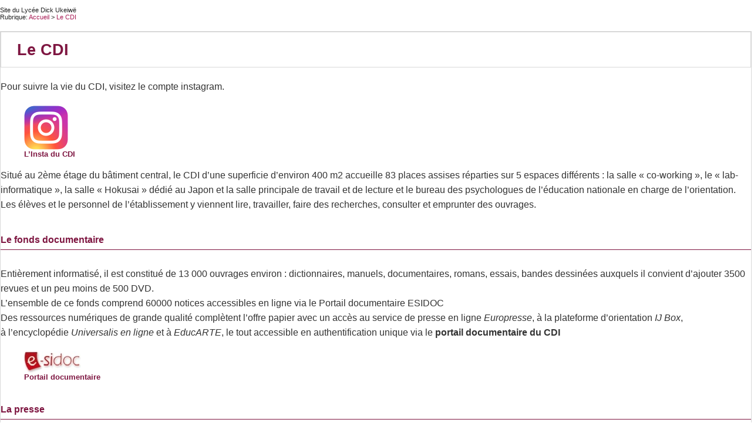

--- FILE ---
content_type: text/html; charset=utf-8
request_url: https://weblgn.ac-noumea.nc/spip.php?page=imprimer_rubrique&id_rubrique=30
body_size: 6718
content:
<!DOCTYPE html>
<html lang="fr">



<head>
	<meta charset="utf-8">
<meta name="viewport" content="width=device-width">
<link rel="shortcut icon" type="image/png" href="plugins/auto/squelettesVR_etab_3_0/images/favicon_vr.png" />
<link rel="stylesheet" href="plugins/auto/squelettesVR_etab_3_0/stylesheets/app.css" />
<link rel="stylesheet" href="" />
<script src="plugins/auto/squelettesVR_etab_3_0/bower_components/modernizr/modernizr.min.js"></script>

<script type="text/javascript">

  var _gaq = _gaq || [];
  _gaq.push(['_setAccount', 'UA-11182775-1']);
  _gaq.push(['_trackPageview']);

  (function() {
    var ga = document.createElement('script'); ga.type = 'text/javascript'; ga.async = true;
    ga.src = ('https:' == document.location.protocol ? 'https://ssl' : 'http://www') + '.google-analytics.com/ga.js';
    var s = document.getElementsByTagName('script')[0]; s.parentNode.insertBefore(ga, s);
  })();

</script>    <title>Le CDI - Lycée Dick Ukeiwë</title>
    <meta name="description" content=" Pour suivre la vie du CDI, visitez le compte instagram. [-&gt;https://www.instagram.com/cdi.lycee.dick.ukeiwe Situ&#233; au 2&#232;me &#233;tage du b&#226;timent (&#8230;) " />
    <link rel="stylesheet" href="prive/spip_style.css" type="text/css" media="all" />
</head>

<body>

<div id="page">  
			<!-- fil d'arianne-->
			<div id="arianne">
			Site du Lycée Dick Ukeiwë <br/>
				Rubrique: <a href="http://weblgn.ac-noumea.nc">Accueil</a>		
				 &gt; 
					<a href="spip.php?rubrique30">Le CDI </a>
				
			</div>
			<br/>
	<div id="contenu-article" class="large-24 columns panel v-gradient encart conteneur">
		<div class="large-24 columns panel v-gradient encart conteneur">
			<h2 class="titre inside_encart">Le CDI</h2>
	</div>
	
	
	<p>Pour suivre la vie du CDI, visitez le compte instagram.</p>
<div class='spip_document_2402 spip_document spip_documents spip_document_image spip_documents_center spip_document_center spip_document_avec_legende'
  data-legende-len="16" data-legende-lenx=""
>
<figure class="spip_doc_inner">
<a href="https://www.instagram.com/cdi.lycee.dick.ukeiwe/" class="spip_out spip_doc_lien">

		<img src='IMG/png/logo_insta.jpeg.png' width="75" height="75" alt='' /></a>
<figcaption class='spip_doc_legende'>
	 <div class='spip_doc_titre  '><strong>L&#8217;Insta du CDI</strong></div>
	 
	 
</figcaption></figure>
</div>
<p>Situé au 2ème étage du bâtiment central, le CDI  d&#8217;une superficie d&#8217;environ 400 m2 accueille 83 places assises réparties sur 5 espaces différents&nbsp;: la salle &#171;&nbsp;co-working&nbsp;&#187;, le &#171;&nbsp;lab-informatique&nbsp;&#187;, la salle &#171;&nbsp;Hokusai&nbsp;&#187; dédié au Japon et la salle principale de travail  et de lecture et le bureau des psychologues de l&#8217;éducation nationale en charge de l&#8217;orientation. <br class='autobr' />
Les élèves et le personnel de l&#8217;établissement y viennent lire, travailler, faire des recherches, consulter et emprunter des ouvrages.</p>
<h3 class="spip">Le fonds documentaire </h3>
<p>Entièrement informatisé, il est constitué de 13 000 ouvrages environ&nbsp;: dictionnaires, manuels, documentaires, romans, essais, bandes dessinées auxquels il convient d&#8217;ajouter 3500 revues et un peu moins de 500 DVD. <br class='autobr' />
L&#8217;ensemble de ce fonds comprend 60000 notices accessibles en ligne via le Portail documentaire ESIDOC        <br class='autobr' />
Des ressources numériques de grande qualité complètent l&#8217;offre papier avec un accès au service de presse en ligne <i>Europresse</i>, à&nbsp;la plateforme d&#8217;orientation <i>IJ Box</i>, à&nbsp;l&#8217;encyclopédie <i>Universalis en ligne</i> et à&nbsp;<i>EducARTE</i>, le tout accessible en authentification unique via le <strong>portail documentaire du CDI</strong></p>
<div class='spip_document_1149 spip_document spip_documents spip_document_image spip_documents_center spip_document_center spip_document_avec_legende'
  data-legende-len="22" data-legende-lenx=""
>
<figure class="spip_doc_inner">
<a href="https://9830557n.esidoc.fr" class="spip_out spip_doc_lien">

		<img src='IMG/jpg/logo-esidoc-2-efda0.jpg' width="97" height="36" alt='' /></a>
<figcaption class='spip_doc_legende'>
	 <div class='spip_doc_titre  '><strong>Portail documentaire</strong></div>
	 
	 
</figcaption></figure>
</div><h3 class="spip">La presse </h3>
<p>Le dernier numéro de chaque revue est consultable sur les présentoirs du kiosque presse. Les numéros plus anciens sont archivés par titre et dates. Le CDI est abonné à&nbsp;un peu plus d&#8217;une vingtaine de revues.</p>
<h3 class="spip">Le kiosque orientation  </h3>
<p>Il permet aux élèves de trouver tous les renseignements sur l&#8217;orientation scolaire et les différents domaines professionnels.</p>
<h3 class="spip">Les activités pédagogiques</h3>
<p>Les professeures documentalistes interviennent tout au long de l&#8217;année auprès des classes qui le demandent pour former à&nbsp;la recherche documentaire, faire de l&#8217;éducation aux médias et à&nbsp;l&#8217;information et promouvoir la lecture. <br class='autobr' />
Et pour plus de renseignements sur les conditions d&#8217;accès, d&#8217;emprunts et le règlement intérieur, découvrez l&#8217;infographie CDI Mode d&#8217;emploi dans la rubrique <a href="spip.php?rubrique330" class="spip_in">CDI PRATIQUE</a>.</p>
	
	
	
<!-- plan des rubriques contenant des articles -->



<!-- plan des rubriques pour une rubrique contenantt que des sous-rubriques, et pas d'articles -->
<ul class="small-block-grid-1 medium-block-grid-2"> 
	<!-- plan -->
	
	
	<li>
		<div class="v-gradient encart transparent">
			<div class="titre_color_secondaire titre"><a href="spip.php?rubrique330">CDI PRATIQUE</a></div>
			
			
			
			
			
						
				<div class="inside_encart"><p>Mode d&#8217;emploi du CDI.</p>
<ul class="spip" role="list"><li> <a href="spip.php?article1245" class="spip_in">Bienvenue sur ESIDOC</a></li><li> <a href="spip.php?article1251" class="spip_in">Bienvenue sur Instagram</a></li></ul></div>
				<!-- si il n'y a pas de sous-rubriques, on affiche le descriptif -->
			
			
		</div>
	</li>
	
	<li>
		<div class="v-gradient encart transparent">
			<div class="titre_color_secondaire titre"><a href="spip.php?rubrique316">Les actions du CDI</a></div>
			
			
			
			
			
			
				<div class="inside_encart">
					<ul>
						
						<li><a href="spip.php?rubrique318" > La classe média </a></li>
							  
						
					</ul>
				</div>
			
			
		</div>
	</li>
	
	
</ul>
	</div>
 
</div><!--fin page -->




</body>

</html>

